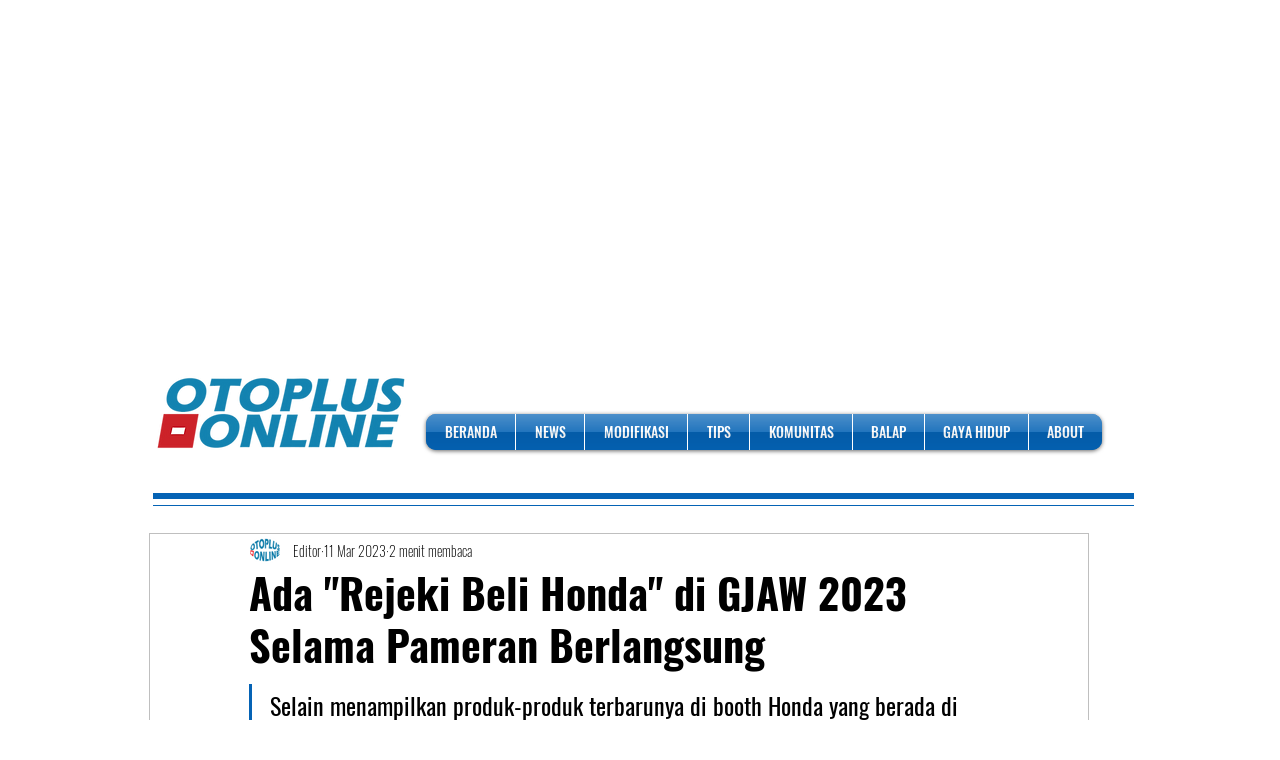

--- FILE ---
content_type: text/html; charset=utf-8
request_url: https://www.google.com/recaptcha/api2/aframe
body_size: 259
content:
<!DOCTYPE HTML><html><head><meta http-equiv="content-type" content="text/html; charset=UTF-8"></head><body><script nonce="JHpVZ1Z3-sV3mebtZ2XVrQ">/** Anti-fraud and anti-abuse applications only. See google.com/recaptcha */ try{var clients={'sodar':'https://pagead2.googlesyndication.com/pagead/sodar?'};window.addEventListener("message",function(a){try{if(a.source===window.parent){var b=JSON.parse(a.data);var c=clients[b['id']];if(c){var d=document.createElement('img');d.src=c+b['params']+'&rc='+(localStorage.getItem("rc::a")?sessionStorage.getItem("rc::b"):"");window.document.body.appendChild(d);sessionStorage.setItem("rc::e",parseInt(sessionStorage.getItem("rc::e")||0)+1);localStorage.setItem("rc::h",'1768464299078');}}}catch(b){}});window.parent.postMessage("_grecaptcha_ready", "*");}catch(b){}</script></body></html>